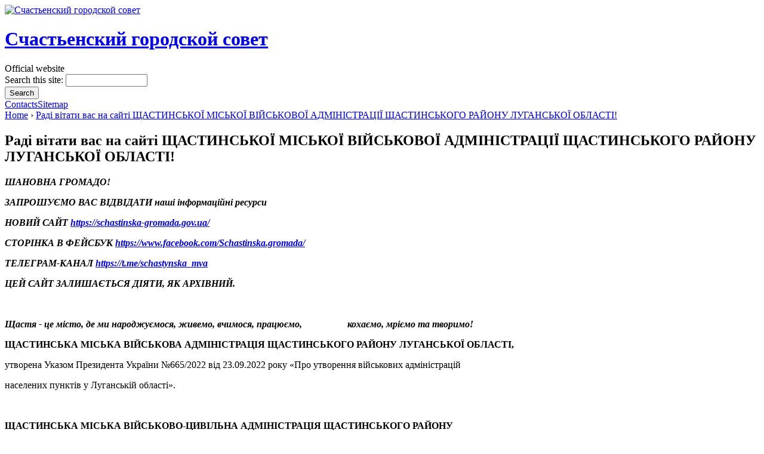

--- FILE ---
content_type: text/html; charset=utf-8
request_url: https://www.schastye-rada.gov.ua/rad-v-tati-vas-na-sait-shchastinsko-m-sko-radi?page=16
body_size: 10466
content:
<!DOCTYPE html PUBLIC "-//W3C//DTD XHTML 1.1//EN" 
  "http://www.w3.org/TR/xhtml11/DTD/xhtml11.dtd">
<html xmlns="http://www.w3.org/1999/xhtml" xml:lang="uk" >
  <head>
<meta http-equiv="Content-Type" content="text/html; charset=utf-8" />
    <title>Раді вітати вас на сайті ЩАСТИНСЬКОЇ МІСЬКОЇ ВІЙСЬКОВОЇ АДМІНІСТРАЦІЇ ЩАСТИНСЬКОГО РАЙОНУ ЛУГАНСЬКОЇ ОБЛАСТІ! | Счастьенский городской совет</title>
    <meta http-equiv="Content-Type" content="text/html; charset=utf-8" />
<link rel="shortcut icon" href="/sites/default/files/airyd_favicon.ico" type="image/x-icon" />
    <link type="text/css" rel="stylesheet" media="all" href="/modules/node/node.css?5" />
<link type="text/css" rel="stylesheet" media="all" href="/modules/poll/poll.css?5" />
<link type="text/css" rel="stylesheet" media="all" href="/modules/system/defaults.css?5" />
<link type="text/css" rel="stylesheet" media="all" href="/modules/system/system.css?5" />
<link type="text/css" rel="stylesheet" media="all" href="/modules/system/system-menus.css?5" />
<link type="text/css" rel="stylesheet" media="all" href="/modules/user/user.css?5" />
<link type="text/css" rel="stylesheet" media="all" href="/sites/all/modules/cck/theme/content-module.css?5" />
<link type="text/css" rel="stylesheet" media="all" href="/sites/all/modules/ckeditor/ckeditor.css?5" />
<link type="text/css" rel="stylesheet" media="all" href="/sites/all/modules/date/date.css?5" />
<link type="text/css" rel="stylesheet" media="all" href="/sites/all/modules/filefield/filefield.css?5" />
<link type="text/css" rel="stylesheet" media="all" href="/sites/all/modules/thickbox/thickbox.css?5" />
<link type="text/css" rel="stylesheet" media="all" href="/sites/all/modules/thickbox/thickbox_ie.css?5" />
<link type="text/css" rel="stylesheet" media="all" href="/modules/forum/forum.css?5" />
<link type="text/css" rel="stylesheet" media="all" href="/sites/all/modules/views/css/views.css?5" />
<link type="text/css" rel="stylesheet" media="all" href="/sites/all/modules/jcarousel/jcarousel/lib/jquery.jcarousel.css?5" />
<link type="text/css" rel="stylesheet" media="all" href="/sites/all/modules/jcarousel/jcarousel.css?5" />
<link type="text/css" rel="stylesheet" media="all" href="/sites/all/modules/jcarousel/jcarousel/skins/ie7/skin.css?5" />
<link type="text/css" rel="stylesheet" media="all" href="/sites/all/themes/airyd/style.css?5" />
    <script type="text/javascript" src="/misc/jquery.js?5"></script>
<script type="text/javascript" src="/misc/drupal.js?5"></script>
<script type="text/javascript" src="/sites/default/files/languages/uk_d3eda423c43ca75ceb8c74dc8d120f58.js?5"></script>
<script type="text/javascript" src="/sites/all/modules/thickbox/thickbox.js?5"></script>
<script type="text/javascript" src="/sites/all/modules/jcarousel/jcarousel/lib/jquery.jcarousel.js?5"></script>
<script type="text/javascript" src="/sites/all/modules/jcarousel/jcarousel.js?5"></script>
<script type="text/javascript" src="/sites/all/themes/airyd/airyd.js?5"></script>
<script type="text/javascript">
<!--//--><![CDATA[//><!--
jQuery.extend(Drupal.settings, { "basePath": "/", "thickbox": { "close": "Close", "next": "Next \x3e", "prev": "\x3c Prev", "esc_key": "or Esc Key", "next_close": "Next / Close on last", "image_count": "Image !current of !total" }, "jcarousel": { "#viewscarousel-gallery-block-2": { "animation": "fast", "skin": "ie7" } } });
//--><!]]>
</script>
    <!--[if lte IE 7]><link type="text/css" rel="stylesheet" media="all" href="/sites/all/themes/airyd/ie.css" /><![endif]--> <!--If Less Than or Equal (lte) to IE 7-->
	<script type="text/javascript">
    	//FIXME
    	$(function(){
	    	$('ul.menu li a').removeAttr('title');
    	});
	</script>
		
  </head>
<body class="sidebars page-node-52 page-node-type-page">
<div id="bg-container"></div>
    <!-- Layout -->
<div class="frontpage container  retable lang-uk">



    <div id="header">
        <div class="clearfix">
        <div id="bg-container-ii"></div>
                  <a href="/" title="Счастьенский городской совет">
            <img src="/sites/default/files/airyd_logo.png" alt="Счастьенский городской совет" id="logo" class="sloganlogo" />
          </a>
        
        <div id="sitename">
                    <h1><a href="/" title="Счастьенский городской совет">Счастьенский городской совет</a></h1>

            
                      <span id="siteslogan">Official website</span>
                  </div> <!-- /#sitename -->

        <div class="search_right">
                        <form action="/rad-v-tati-vas-na-sait-shchastinsko-m-sko-radi?page=16"  accept-charset="UTF-8" method="post" id="search-theme-form">
<div><div id="search" class="container-inline">
  <div class="form-item" id="edit-search-theme-form-1-wrapper">
 <label for="edit-search-theme-form-1">Search this site: </label>
 <input type="text" maxlength="128" name="search_theme_form" id="edit-search-theme-form-1" size="15" value="" title="Enter the terms you wish to search for." class="form-text" />
</div>
<input type="submit" name="op" id="edit-submit" value="Search"  class="form-submit" />
<input type="hidden" name="form_build_id" id="form-16aef2a710e61a28ffb585132553339a" value="form-16aef2a710e61a28ffb585132553339a"  />
<input type="hidden" name="form_id" id="edit-search-theme-form" value="search_theme_form"  />
</div>

</div></form>
            <div id="menu-contacts-link"><a href="/contact">Contacts</a><a href="/uk/sitemap" class="sitemap">Sitemap</a></div>
        </div>
      </div> 

      <div id="nav">
        
        <!--  -- if block in $nav, overrides default $primary and $secondary links --

                      <ul class="links primary-links"><li class="menu-176 active-trail first active"><a href="/" title="" class="active">Головна</a></li>
<li class="menu-997"><a href="/nachalnik-shchastinsko-m-sko-va" title="">Начальник Щастинської міської ВА</a></li>
<li class="menu-744"><a href="/mayor" title="">РОЗПОРЯДЖЕННЯ</a></li>
<li class="menu-746"><a href="/towncouncil" title="">ВЦА м.Щастя</a></li>
<li class="menu-747"><a href="/committee" title="">Організаційні питання</a></li>
<li class="menu-748"><a href="/gromadyanam" title="">Громадянам</a></li>
<li class="menu-919 last"><a href="/contact" title="">РІЗНЕ</a></li>
</ul>                                <div id="secondary-links"></div>
          
          -->
      </div> 
</div>

<div class="clear"></div>

<div id="content">
    <div id="outer1">
     <div id="outer2">
      <div id="outer3">
      <div id="main">
        <div class="breadcrumb"><a href="/" class="active">Home</a> › <a href="/rad-v-tati-vas-na-sait-shchastinsko-m-sko-radi" class="active">Раді вітати вас на сайті ЩАСТИНСЬКОЇ МІСЬКОЇ ВІЙСЬКОВОЇ АДМІНІСТРАЦІЇ ЩАСТИНСЬКОГО РАЙОНУ ЛУГАНСЬКОЇ ОБЛАСТІ!</a></div>        						<h2><span class="frontPageTitle">Раді вітати вас на сайті ЩАСТИНСЬКОЇ МІСЬКОЇ ВІЙСЬКОВОЇ АДМІНІСТРАЦІЇ ЩАСТИНСЬКОГО РАЙОНУ ЛУГАНСЬКОЇ ОБЛАСТІ!</span></h2>			                                	            <div id="node-52" class="node">

  
  
  
  <div class="content">
    <p class="rtecenter">
	<em><strong><span>ШАНОВНА ГРОМАДО! </span></strong></em></p>
<p class="rtecenter">
	<em><strong><span>ЗАПРОШУЄМО ВАС ВІДВІДАТИ наші інформаційні ресурси</span></strong></em></p>
<p class="rtecenter">
	<em><strong><span>НОВИЙ САЙТ&nbsp;<a href="https://schastinska-gromada.gov.ua/" rel="nofollow">https://schastinska-gromada.gov.ua/</a> </span></strong></em></p>
<p class="rtecenter">
	<em><strong><span>СТОРІНКА В ФЕЙСБУК&nbsp;<a href="https://www.facebook.com/Schastinska.gromada/" rel="nofollow">https://www.facebook.com/Schastinska.gromada/</a></span></strong></em></p>
<p class="rtecenter">
	<em><strong><span>ТЕЛЕГРАМ-КАНАЛ <a href="https://t.me/schastynska_mva" rel="nofollow">https://t.me/schastynska_mva</a></span></strong></em></p>
<p class="rtecenter">
	<em><strong><span>ЦЕЙ САЙТ ЗАЛИШАЄТЬСЯ ДІЯТИ, ЯК АРХІВНИЙ.</span></strong></em></p>
<p>
	&nbsp;</p>
<p class="rtecenter">
	<em><strong><span>Щастя - це місто, де ми народжуємося, живемо, вчимося, працюємо,&nbsp; &nbsp; &nbsp; &nbsp; &nbsp; &nbsp; &nbsp; &nbsp; &nbsp; &nbsp;кохаємо, мріємо та творимо!</span></strong></em></p>
<p>
	<strong>ЩАСТИНСЬКА МІСЬКА&nbsp;ВІЙСЬКОВА АДМІНІСТРАЦІЯ&nbsp;ЩАСТИНСЬКОГО РАЙОНУ ЛУГАНСЬКОЇ ОБЛАСТІ,&nbsp;</strong></p>
<p>
	утворена Указом Президента України&nbsp;№665/2022 від 23.09.2022 року &laquo;Про утворення військових адміністрацій</p>
<p>
	населених пунктів у Луганській області&raquo;.</p>
<p>
	&nbsp;</p>
<p>
	<strong>ЩАСТИНСЬКА МІСЬКА&nbsp;ВІЙСЬКОВО-ЦИВІЛЬНА АДМІНІСТРАЦІЯ&nbsp;ЩАСТИНСЬКОГО РАЙОНУ&nbsp;</strong></p>
<p>
	<strong>ЛУГАНСЬКОЇ ОБЛАСТІ була&nbsp;</strong>утворена Указом Президента України&nbsp;№62/2021від 19.02.2021 року&nbsp;</p>
<p>
	&laquo;Про утворення та реорганізацію військово-цивільних адміністрацій у Луганській області&raquo;.</p>
  </div>

  <div class="meta clearfix">

    
    
  </div>

</div>
<div id="block-views-gallery-block_2" class="block block-views">

      <h2>Фотогалерея</h2>
  
  <div class="content">
        <div class="view view-gallery view-id-gallery view-display-id-block_2 view-dom-id-d81f3d552bdd7da8ba794ab8271c9e9b">
    
  
  
      <div class="view-content">
      <ul id="viewscarousel-gallery-block-2" class="jcarousel-skin-ie7"><li>  
  <div class="views-field views-field-field-gallery-photo-fid-1">        <span class="field-content"><a href="/city/gallery/maslenitsa-2013" class="imagecache imagecache-gallery_carusel_image imagecache-linked imagecache-gallery_carusel_image_linked"><img src="https://www.schastye-rada.gov.ua/sites/default/files/imagecache/gallery_carusel_image/gallery/p3160018.jpg" alt="" title=""  class="imagecache imagecache-gallery_carusel_image" width="116" height="112" /></a></span>  </div></li><li>  
  <div class="views-field views-field-field-gallery-photo-fid-1">        <span class="field-content"><a href="/city/gallery/derzhavna-atestats-ya-komunalnogo-zakladu-luganska-serednya-zagalnoosv-tnya-shkola-stup" class="imagecache imagecache-gallery_carusel_image imagecache-linked imagecache-gallery_carusel_image_linked"><img src="https://www.schastye-rada.gov.ua/sites/default/files/imagecache/gallery_carusel_image/gallery/1.jpg" alt="" title=""  class="imagecache imagecache-gallery_carusel_image" width="116" height="112" /></a></span>  </div></li><li>  
  <div class="views-field views-field-field-gallery-photo-fid-1">        <span class="field-content"><a href="/city/gallery/derzhavna-atestats-ya-komunalnogo-zakladu-luganska-serednya-zagalnoosv-tnya-shkola-stup" class="imagecache imagecache-gallery_carusel_image imagecache-linked imagecache-gallery_carusel_image_linked"><img src="https://www.schastye-rada.gov.ua/sites/default/files/imagecache/gallery_carusel_image/gallery/2.jpg" alt="" title=""  class="imagecache imagecache-gallery_carusel_image" width="116" height="112" /></a></span>  </div></li><li>  
  <div class="views-field views-field-field-gallery-photo-fid-1">        <span class="field-content"><a href="/city/gallery/derzhavna-atestats-ya-komunalnogo-zakladu-luganska-serednya-zagalnoosv-tnya-shkola-stup" class="imagecache imagecache-gallery_carusel_image imagecache-linked imagecache-gallery_carusel_image_linked"><img src="https://www.schastye-rada.gov.ua/sites/default/files/imagecache/gallery_carusel_image/gallery/3.jpg" alt="" title=""  class="imagecache imagecache-gallery_carusel_image" width="116" height="112" /></a></span>  </div></li><li>  
  <div class="views-field views-field-field-gallery-photo-fid-1">        <span class="field-content"><a href="/city/gallery/derzhavna-atestats-ya-komunalnogo-zakladu-luganska-serednya-zagalnoosv-tnya-shkola-stup" class="imagecache imagecache-gallery_carusel_image imagecache-linked imagecache-gallery_carusel_image_linked"><img src="https://www.schastye-rada.gov.ua/sites/default/files/imagecache/gallery_carusel_image/gallery/4.jpg" alt="" title=""  class="imagecache imagecache-gallery_carusel_image" width="116" height="112" /></a></span>  </div></li><li>  
  <div class="views-field views-field-field-gallery-photo-fid-1">        <span class="field-content"><a href="/city/gallery/derzhavna-atestats-ya-komunalnogo-zakladu-luganska-serednya-zagalnoosv-tnya-shkola-stup" class="imagecache imagecache-gallery_carusel_image imagecache-linked imagecache-gallery_carusel_image_linked"><img src="https://www.schastye-rada.gov.ua/sites/default/files/imagecache/gallery_carusel_image/gallery/5.jpg" alt="" title=""  class="imagecache imagecache-gallery_carusel_image" width="116" height="112" /></a></span>  </div></li><li>  
  <div class="views-field views-field-field-gallery-photo-fid-1">        <span class="field-content"><a href="/city/gallery/derzhavna-atestats-ya-komunalnogo-zakladu-luganska-serednya-zagalnoosv-tnya-shkola-stup" class="imagecache imagecache-gallery_carusel_image imagecache-linked imagecache-gallery_carusel_image_linked"><img src="https://www.schastye-rada.gov.ua/sites/default/files/imagecache/gallery_carusel_image/gallery/6.jpg" alt="" title=""  class="imagecache imagecache-gallery_carusel_image" width="116" height="112" /></a></span>  </div></li><li>  
  <div class="views-field views-field-field-gallery-photo-fid-1">        <span class="field-content"><a href="/city/gallery/derzhavna-atestats-ya-komunalnogo-zakladu-luganska-serednya-zagalnoosv-tnya-shkola-stup" class="imagecache imagecache-gallery_carusel_image imagecache-linked imagecache-gallery_carusel_image_linked"><img src="https://www.schastye-rada.gov.ua/sites/default/files/imagecache/gallery_carusel_image/gallery/7.jpg" alt="" title=""  class="imagecache imagecache-gallery_carusel_image" width="116" height="112" /></a></span>  </div></li><li>  
  <div class="views-field views-field-field-gallery-photo-fid-1">        <span class="field-content"><a href="/city/gallery/derzhavna-atestats-ya-komunalnogo-zakladu-luganska-serednya-zagalnoosv-tnya-shkola-stup" class="imagecache imagecache-gallery_carusel_image imagecache-linked imagecache-gallery_carusel_image_linked"><img src="https://www.schastye-rada.gov.ua/sites/default/files/imagecache/gallery_carusel_image/gallery/8.jpg" alt="" title=""  class="imagecache imagecache-gallery_carusel_image" width="116" height="112" /></a></span>  </div></li><li>  
  <div class="views-field views-field-field-gallery-photo-fid-1">        <span class="field-content"><a href="/city/gallery/derzhavna-atestats-ya-komunalnogo-zakladu-luganska-serednya-zagalnoosv-tnya-shkola-stup" class="imagecache imagecache-gallery_carusel_image imagecache-linked imagecache-gallery_carusel_image_linked"><img src="https://www.schastye-rada.gov.ua/sites/default/files/imagecache/gallery_carusel_image/gallery/9.jpg" alt="" title=""  class="imagecache imagecache-gallery_carusel_image" width="116" height="112" /></a></span>  </div></li><li>  
  <div class="views-field views-field-field-gallery-photo-fid-1">        <span class="field-content"><a href="/city/gallery/derzhavna-atestats-ya-komunalnogo-zakladu-luganska-serednya-zagalnoosv-tnya-shkola-stup" class="imagecache imagecache-gallery_carusel_image imagecache-linked imagecache-gallery_carusel_image_linked"><img src="https://www.schastye-rada.gov.ua/sites/default/files/imagecache/gallery_carusel_image/gallery/10.jpg" alt="" title=""  class="imagecache imagecache-gallery_carusel_image" width="116" height="112" /></a></span>  </div></li><li>  
  <div class="views-field views-field-field-gallery-photo-fid-1">        <span class="field-content"><a href="/city/gallery/derzhavna-atestats-ya-komunalnogo-zakladu-luganska-serednya-zagalnoosv-tnya-shkola-stup" class="imagecache imagecache-gallery_carusel_image imagecache-linked imagecache-gallery_carusel_image_linked"><img src="https://www.schastye-rada.gov.ua/sites/default/files/imagecache/gallery_carusel_image/gallery/11.jpg" alt="" title=""  class="imagecache imagecache-gallery_carusel_image" width="116" height="112" /></a></span>  </div></li><li>  
  <div class="views-field views-field-field-gallery-photo-fid-1">        <span class="field-content"><a href="/city/gallery/24-ya-godovshchina-vyvoda-voisk-iz-afganistana" class="imagecache imagecache-gallery_carusel_image imagecache-linked imagecache-gallery_carusel_image_linked"><img src="https://www.schastye-rada.gov.ua/sites/default/files/imagecache/gallery_carusel_image/gallery/dsc_0153.jpg" alt="" title=""  class="imagecache imagecache-gallery_carusel_image" width="116" height="112" /></a></span>  </div></li><li>  
  <div class="views-field views-field-field-gallery-photo-fid-1">        <span class="field-content"><a href="/city/gallery/24-ya-godovshchina-vyvoda-voisk-iz-afganistana" class="imagecache imagecache-gallery_carusel_image imagecache-linked imagecache-gallery_carusel_image_linked"><img src="https://www.schastye-rada.gov.ua/sites/default/files/imagecache/gallery_carusel_image/gallery/dsc_0203.jpg" alt="" title=""  class="imagecache imagecache-gallery_carusel_image" width="116" height="112" /></a></span>  </div></li><li>  
  <div class="views-field views-field-field-gallery-photo-fid-1">        <span class="field-content"><a href="/city/gallery/24-ya-godovshchina-vyvoda-voisk-iz-afganistana" class="imagecache imagecache-gallery_carusel_image imagecache-linked imagecache-gallery_carusel_image_linked"><img src="https://www.schastye-rada.gov.ua/sites/default/files/imagecache/gallery_carusel_image/gallery/img_0458.jpg" alt="" title=""  class="imagecache imagecache-gallery_carusel_image" width="116" height="112" /></a></span>  </div></li></ul>    </div>
  
      <div class="item-list"><ul class="pager"><li class="pager-first first"><a href="/rad-v-tati-vas-na-sait-shchastinsko-m-sko-radi" title="Go to first page" class="active">« first</a></li>
<li class="pager-previous"><a href="/rad-v-tati-vas-na-sait-shchastinsko-m-sko-radi?page=15" title="Go to previous page" class="active">‹ previous</a></li>
<li class="pager-ellipsis">…</li>
<li class="pager-item"><a href="/rad-v-tati-vas-na-sait-shchastinsko-m-sko-radi?page=11" title="Go to page 12" class="active">12</a></li>
<li class="pager-item"><a href="/rad-v-tati-vas-na-sait-shchastinsko-m-sko-radi?page=12" title="Go to page 13" class="active">13</a></li>
<li class="pager-item"><a href="/rad-v-tati-vas-na-sait-shchastinsko-m-sko-radi?page=13" title="Go to page 14" class="active">14</a></li>
<li class="pager-item"><a href="/rad-v-tati-vas-na-sait-shchastinsko-m-sko-radi?page=14" title="Go to page 15" class="active">15</a></li>
<li class="pager-item"><a href="/rad-v-tati-vas-na-sait-shchastinsko-m-sko-radi?page=15" title="Go to page 16" class="active">16</a></li>
<li class="pager-current">17</li>
<li class="pager-item"><a href="/rad-v-tati-vas-na-sait-shchastinsko-m-sko-radi?page=17" title="Go to page 18" class="active">18</a></li>
<li class="pager-item"><a href="/rad-v-tati-vas-na-sait-shchastinsko-m-sko-radi?page=18" title="Go to page 19" class="active">19</a></li>
<li class="pager-item"><a href="/rad-v-tati-vas-na-sait-shchastinsko-m-sko-radi?page=19" title="Go to page 20" class="active">20</a></li>
<li class="pager-next"><a href="/rad-v-tati-vas-na-sait-shchastinsko-m-sko-radi?page=17" title="Go to next page" class="active">next ›</a></li>
<li class="pager-last last"><a href="/rad-v-tati-vas-na-sait-shchastinsko-m-sko-radi?page=19" title="Go to last page" class="active">last »</a></li>
</ul></div>  
  
      
<div class="more-link">
  <a href="/city/gallery">
    Все галереи &gt;  </a>
</div>
  
  
  
</div>  </div>

</div>
<div id="block-views-news-block_1" class="block block-views">

      <h2>Новини</h2>
  
  <div class="content">
        <div class="view view-news view-id-news view-display-id-block_1 view-dom-id-8721cccdaca17c7cc9c7dd5df11d31fa">
    
  
  
      <div class="view-content">
        <div class="views-row views-row-1 views-row-odd views-row-first">
      
  <div class="views-field views-field-field-news-image-fid">        <span class="field-content"><img src="https://www.schastye-rada.gov.ua/sites/default/files/imagecache/news_image_84x84/news_images/264462779_3016386591910510_6778855280689730232_n.jpg" alt="" title=""  class="imagecache imagecache-news_image_84x84 imagecache-default imagecache-news_image_84x84_default" width="84" height="84" /></span>  </div>  
  <div class="views-field views-field-field-news-date-value">        <span class="field-content"><span class="date-display-single">07 Dec</span></span>  </div>  
  <div class="views-field views-field-field-news-date-value-1">        <span class="field-content"><span class="date-display-single">2021</span></span>  </div>  
  <div class="views-field views-field-title">        <span class="field-content"><a href="/city/news/priv-tannya-z-dnem-m-stsevogo-samovryaduvannya">Привітання з Днем місцевого самоврядування</a></span>  </div>  
  <div class="views-field views-field-teaser">        <span class="field-content">
	Шановні працівники органів місцевого самоврядування!

	Прийміть найщиріші вітання з нагоди професійного свята - Дня місцевого самоврядування!

	Незалежна держава успішно продовжує впроваджувати наймасштабніші реформи місцевого самоврядування. Разом з поглибленням процесів децентралізації, новими...</span>  </div>  
  <div class="views-field views-field-view-node">        <span class="field-content"><a href="/city/news/priv-tannya-z-dnem-m-stsevogo-samovryaduvannya">Докладніше ›</a></span>  </div>  
  <div class="views-field views-field-edit-node">        <span class="field-content"></span>  </div>  </div>
  <div class="views-row views-row-2 views-row-even">
      
  <div class="views-field views-field-field-news-image-fid">        <span class="field-content"><img src="https://www.schastye-rada.gov.ua/sites/default/files/imagecache/news_image_84x84/news_images/kovid_32.jpg" alt="" title=""  class="imagecache imagecache-news_image_84x84 imagecache-default imagecache-news_image_84x84_default" width="84" height="84" /></span>  </div>  
  <div class="views-field views-field-field-news-date-value">        <span class="field-content"><span class="date-display-single">06 Dec</span></span>  </div>  
  <div class="views-field views-field-field-news-date-value-1">        <span class="field-content"><span class="date-display-single">2021</span></span>  </div>  
  <div class="views-field views-field-title">        <span class="field-content"><a href="/city/news/v-shchastinsk-i-m-sk-i-teritor-aln-i-gromad-laboratorno-p-dtverdzheno-4-novikh-vipadk-v--0">В Щастинській міській територіальній громаді лабораторно підтверджено 4 нових випадків COVID-19. </a></span>  </div>  
  <div class="views-field views-field-teaser">        <span class="field-content">

		Станом на 06.12.2021 в Щастинській міській територіальній громаді лабораторно підтверджено 4 нових випадків COVID-19.



		За весь час досліджень в області діагноз COVID-19 лабораторно підтверджений у 57 844 випадках.

		За весь час пандемії на Луганщині було зафіксовано 2040 летальних випадків...</span>  </div>  
  <div class="views-field views-field-view-node">        <span class="field-content"><a href="/city/news/v-shchastinsk-i-m-sk-i-teritor-aln-i-gromad-laboratorno-p-dtverdzheno-4-novikh-vipadk-v--0">Докладніше ›</a></span>  </div>  
  <div class="views-field views-field-edit-node">        <span class="field-content"></span>  </div>  </div>
  <div class="views-row views-row-3 views-row-odd">
      
  <div class="views-field views-field-field-news-image-fid">        <span class="field-content"><img src="https://www.schastye-rada.gov.ua/sites/default/files/imagecache/news_image_84x84/news_images/263422577_4461844160601515_2336877970921744534_n.jpg" alt="" title=""  class="imagecache imagecache-news_image_84x84 imagecache-default imagecache-news_image_84x84_default" width="84" height="84" /></span>  </div>  
  <div class="views-field views-field-field-news-date-value">        <span class="field-content"><span class="date-display-single">06 Dec</span></span>  </div>  
  <div class="views-field views-field-field-news-date-value-1">        <span class="field-content"><span class="date-display-single">2021</span></span>  </div>  
  <div class="views-field views-field-title">        <span class="field-content"><a href="/city/news/priv-tannya-ker-vnika-shchastinsko-m-sko-v-iskovo-tsiv-lno-adm-n-strats-z-30-yu-r-chnitsey">Привітання керівника Щастинської міської військово-цивільної адміністрації з 30-ю річницею  Збройних Сил України!</a></span>  </div>  
  <div class="views-field views-field-teaser">        <span class="field-content">
	
</span>  </div>  
  <div class="views-field views-field-view-node">        <span class="field-content"><a href="/city/news/priv-tannya-ker-vnika-shchastinsko-m-sko-v-iskovo-tsiv-lno-adm-n-strats-z-30-yu-r-chnitsey">Докладніше ›</a></span>  </div>  
  <div class="views-field views-field-edit-node">        <span class="field-content"></span>  </div>  </div>
  <div class="views-row views-row-4 views-row-even">
      
  <div class="views-field views-field-field-news-image-fid">        <span class="field-content"><img src="https://www.schastye-rada.gov.ua/sites/default/files/imagecache/news_image_84x84/news_images/kovid_31.jpg" alt="" title=""  class="imagecache imagecache-news_image_84x84 imagecache-default imagecache-news_image_84x84_default" width="84" height="84" /></span>  </div>  
  <div class="views-field views-field-field-news-date-value">        <span class="field-content"><span class="date-display-single">03 Dec</span></span>  </div>  
  <div class="views-field views-field-field-news-date-value-1">        <span class="field-content"><span class="date-display-single">2021</span></span>  </div>  
  <div class="views-field views-field-title">        <span class="field-content"><a href="/city/news/v-shchastinsk-i-m-sk-i-teritor-aln-i-gromad-laboratorno-p-dtverdzheno-6-novikh-vipadk-v--1">В Щастинській міській територіальній громаді лабораторно підтверджено    6 нових випадків COVID-19.  </a></span>  </div>  
  <div class="views-field views-field-teaser">        <span class="field-content">

		Станом на 03.12.2021 в Щастинській міській територіальній громаді лабораторно підтверджено 6 нових випадків COVID-19.



		За весь час досліджень в області діагноз COVID-19 лабораторно підтверджений у 57 624 випадках.

		За весь час пандемії на Луганщині було зафіксовано 2019 летальних випадків...</span>  </div>  
  <div class="views-field views-field-view-node">        <span class="field-content"><a href="/city/news/v-shchastinsk-i-m-sk-i-teritor-aln-i-gromad-laboratorno-p-dtverdzheno-6-novikh-vipadk-v--1">Докладніше ›</a></span>  </div>  
  <div class="views-field views-field-edit-node">        <span class="field-content"></span>  </div>  </div>
  <div class="views-row views-row-5 views-row-odd">
      
  <div class="views-field views-field-field-news-image-fid">        <span class="field-content"><img src="https://www.schastye-rada.gov.ua/sites/default/files/imagecache/news_image_84x84/news_images/20191203111017.jpg" alt="" title=""  class="imagecache imagecache-news_image_84x84 imagecache-default imagecache-news_image_84x84_default" width="84" height="84" /></span>  </div>  
  <div class="views-field views-field-field-news-date-value">        <span class="field-content"><span class="date-display-single">03 Dec</span></span>  </div>  
  <div class="views-field views-field-field-news-date-value-1">        <span class="field-content"><span class="date-display-single">2021</span></span>  </div>  
  <div class="views-field views-field-title">        <span class="field-content"><a href="/city/news/3-grudnya-v-ukra-n-v-dznachayut-m-zhnarodnii-den-lyudei-z-nval-dn-styu">3 грудня в Україні відзначають Міжнародний день людей з інвалідністю</a></span>  </div>  
  <div class="views-field views-field-teaser">        <span class="field-content">

		Указом Президента України від 3 грудня 2015 року № 678/2015 &bdquo;Про активізацію роботи щодо забезпечення прав людей з інвалідністю&rdquo; установлено, що Міжнародний день людей з інвалідністю відзначається в Україні що року 3 грудня.



		Звичайно, цей день не можна називати святковим, проте...</span>  </div>  
  <div class="views-field views-field-view-node">        <span class="field-content"><a href="/city/news/3-grudnya-v-ukra-n-v-dznachayut-m-zhnarodnii-den-lyudei-z-nval-dn-styu">Докладніше ›</a></span>  </div>  
  <div class="views-field views-field-edit-node">        <span class="field-content"></span>  </div>  </div>
  <div class="views-row views-row-6 views-row-even">
      
  <div class="views-field views-field-field-news-image-fid">        <span class="field-content"><img src="https://www.schastye-rada.gov.ua/sites/default/files/imagecache/news_image_84x84/news_images/1-1.jpg" alt="" title=""  class="imagecache imagecache-news_image_84x84 imagecache-default imagecache-news_image_84x84_default" width="84" height="84" /></span>  </div>  
  <div class="views-field views-field-field-news-date-value">        <span class="field-content"><span class="date-display-single">03 Dec</span></span>  </div>  
  <div class="views-field views-field-field-news-date-value-1">        <span class="field-content"><span class="date-display-single">2021</span></span>  </div>  
  <div class="views-field views-field-title">        <span class="field-content"><a href="/city/news/vseukra-nska-akts-ya-16-dn-v-proti-nasilstva">Всеукраїнська акція “16 днів проти насильства”</a></span>  </div>  
  <div class="views-field views-field-teaser">        <span class="field-content">

		Всеукраїнська акція &ldquo;16 днів проти насильства&rdquo;





				Щорічно в Україні з 25 листопада до 10 грудня включно проводиться Всеукраїнська акція &laquo;16 днів проти насильства&raquo;. Мета акції &ndash; привернення уваги суспільства до проблем подолання насильства у сім&rsquo;ї,...</span>  </div>  
  <div class="views-field views-field-view-node">        <span class="field-content"><a href="/city/news/vseukra-nska-akts-ya-16-dn-v-proti-nasilstva">Докладніше ›</a></span>  </div>  
  <div class="views-field views-field-edit-node">        <span class="field-content"></span>  </div>  </div>
  <div class="views-row views-row-7 views-row-odd">
      
  <div class="views-field views-field-field-news-image-fid">        <span class="field-content"><img src="https://www.schastye-rada.gov.ua/sites/default/files/imagecache/news_image_84x84/news_images/263434092_206495278336118_5018503396761926533_n.jpg" alt="" title=""  class="imagecache imagecache-news_image_84x84 imagecache-default imagecache-news_image_84x84_default" width="84" height="84" /></span>  </div>  
  <div class="views-field views-field-field-news-date-value">        <span class="field-content"><span class="date-display-single">03 Dec</span></span>  </div>  
  <div class="views-field views-field-field-news-date-value-1">        <span class="field-content"><span class="date-display-single">2021</span></span>  </div>  
  <div class="views-field views-field-title">        <span class="field-content"><a href="/city/news/v-dznacha-mo-pershu-r-chnitsyu-stvorennya-shchastinskogo-raionu">Відзначаємо першу річницю створення Щастинського району</a></span>  </div>  
  <div class="views-field views-field-teaser">        <span class="field-content">

		Сьогодні, ми відзначаємо першу річницю створення Щастинського району



		В процесі реформи місцевого самоврядування, децентралізації та внаслідок злиття двох - Новоайдарського та Станично-Луганського районів, в липні 2020 року Постановою Верховної Ради України &laquo;Про утворення та...</span>  </div>  
  <div class="views-field views-field-view-node">        <span class="field-content"><a href="/city/news/v-dznacha-mo-pershu-r-chnitsyu-stvorennya-shchastinskogo-raionu">Докладніше ›</a></span>  </div>  
  <div class="views-field views-field-edit-node">        <span class="field-content"></span>  </div>  </div>
  <div class="views-row views-row-8 views-row-even">
      
  <div class="views-field views-field-field-news-image-fid">        <span class="field-content"><img src="https://www.schastye-rada.gov.ua/sites/default/files/imagecache/news_image_84x84/news_images/kovid_30.jpg" alt="" title=""  class="imagecache imagecache-news_image_84x84 imagecache-default imagecache-news_image_84x84_default" width="84" height="84" /></span>  </div>  
  <div class="views-field views-field-field-news-date-value">        <span class="field-content"><span class="date-display-single">02 Dec</span></span>  </div>  
  <div class="views-field views-field-field-news-date-value-1">        <span class="field-content"><span class="date-display-single">2021</span></span>  </div>  
  <div class="views-field views-field-title">        <span class="field-content"><a href="/city/news/v-shchastinsk-i-m-sk-i-teritor-aln-i-gromad-laboratorno-p-dtverdzheno-14-novikh-vipadk-v-4">В Щастинській міській територіальній громаді лабораторно підтверджено 14 нових випадків COVID-19.</a></span>  </div>  
  <div class="views-field views-field-teaser">        <span class="field-content">
	Станом на 02.12.2021&nbsp; в Щастинській міській територіальній громаді лабораторно підтверджено&nbsp; &nbsp; 14 нових випадків COVID-19.

	За весь час досліджень в області діагноз COVID-19 лабораторно підтверджений у 57 470 випадках.

	За весь час пандемії на Луганщині було зафіксовано 2009...</span>  </div>  
  <div class="views-field views-field-view-node">        <span class="field-content"><a href="/city/news/v-shchastinsk-i-m-sk-i-teritor-aln-i-gromad-laboratorno-p-dtverdzheno-14-novikh-vipadk-v-4">Докладніше ›</a></span>  </div>  
  <div class="views-field views-field-edit-node">        <span class="field-content"></span>  </div>  </div>
  <div class="views-row views-row-9 views-row-odd">
      
  <div class="views-field views-field-field-news-image-fid">        <span class="field-content"><img src="https://www.schastye-rada.gov.ua/sites/default/files/imagecache/news_image_84x84/news_images/photo_2021-12-02_15-06-23.jpg" alt="" title=""  class="imagecache imagecache-news_image_84x84 imagecache-default imagecache-news_image_84x84_default" width="84" height="84" /></span>  </div>  
  <div class="views-field views-field-field-news-date-value">        <span class="field-content"><span class="date-display-single">02 Dec</span></span>  </div>  
  <div class="views-field views-field-field-news-date-value-1">        <span class="field-content"><span class="date-display-single">2021</span></span>  </div>  
  <div class="views-field views-field-title">        <span class="field-content"><a href="/city/news/v-shchastinsk-i-m-sk-i-dityach-i-b-bl-otets-oblashtuvali-smart-prost-r">В Щастинській міській дитячій бібліотеці облаштували «Smart»-простір.</a></span>  </div>  
  <div class="views-field views-field-teaser">        <span class="field-content">

		Простір облаштований за усіма сучасними вимогами щодо функціональності &ndash; є зони для читання, для ігор та відпочинку.



		&laquo;Тепер бібліотека технічно обладнана для проведення смарт-навчання та має усі можливості для креативного проведення часу молоді та організації дитячого дозвілля...</span>  </div>  
  <div class="views-field views-field-view-node">        <span class="field-content"><a href="/city/news/v-shchastinsk-i-m-sk-i-dityach-i-b-bl-otets-oblashtuvali-smart-prost-r">Докладніше ›</a></span>  </div>  
  <div class="views-field views-field-edit-node">        <span class="field-content"></span>  </div>  </div>
  <div class="views-row views-row-10 views-row-even">
      
  <div class="views-field views-field-field-news-image-fid">        <span class="field-content"><img src="https://www.schastye-rada.gov.ua/sites/default/files/imagecache/news_image_84x84/news_images/263246275_2821998748104383_5403295970349115518_n.jpg" alt="" title=""  class="imagecache imagecache-news_image_84x84 imagecache-default imagecache-news_image_84x84_default" width="84" height="84" /></span>  </div>  
  <div class="views-field views-field-field-news-date-value">        <span class="field-content"><span class="date-display-single">02 Dec</span></span>  </div>  
  <div class="views-field views-field-field-news-date-value-1">        <span class="field-content"><span class="date-display-single">2021</span></span>  </div>  
  <div class="views-field views-field-title">        <span class="field-content"><a href="/city/news/3-grudnya-v-dbudetsya-vseukra-nskii-onlain-marafon-komun-kats-ya-partnerstvo-v-dkrit-st">3 грудня відбудеться Всеукраїнський онлайн-марафон «Комунікація – Партнерство – Відкритість»</a></span>  </div>  
  <div class="views-field views-field-teaser">        <span class="field-content">
	У Міжнародний день людей з інвалідністю з 10:00 до 18:00 Урядовий уповноважений з прав осіб з інвалідністю організовує проведення Всеукраїнського онлайн-марафону &laquo;Комунікація &ndash; Партнерство &ndash; Відкритість&raquo;

	Участь у заході візьмуть керівники центральних органів виконавчої...</span>  </div>  
  <div class="views-field views-field-view-node">        <span class="field-content"><a href="/city/news/3-grudnya-v-dbudetsya-vseukra-nskii-onlain-marafon-komun-kats-ya-partnerstvo-v-dkrit-st">Докладніше ›</a></span>  </div>  
  <div class="views-field views-field-edit-node">        <span class="field-content"></span>  </div>  </div>
  <div class="views-row views-row-11 views-row-odd">
      
  <div class="views-field views-field-field-news-image-fid">        <span class="field-content"><img src="https://www.schastye-rada.gov.ua/sites/default/files/imagecache/news_image_84x84/news_images/263303329_1969585206557103_4663681368587232701_n.jpg" alt="" title=""  class="imagecache imagecache-news_image_84x84 imagecache-default imagecache-news_image_84x84_default" width="84" height="84" /></span>  </div>  
  <div class="views-field views-field-field-news-date-value">        <span class="field-content"><span class="date-display-single">02 Dec</span></span>  </div>  
  <div class="views-field views-field-field-news-date-value-1">        <span class="field-content"><span class="date-display-single">2021</span></span>  </div>  
  <div class="views-field views-field-title">        <span class="field-content"><a href="/city/news/z-1-grudnya-pobutov-spozhivach-pon-mozhut-stati-kl-ntami-gk-naftogaz-ukra-ni-avtomatichno">З 1 грудня побутові споживачі ПОН можуть стати клієнтами ГК «Нафтогаз України» автоматично</a></span>  </div>  
  <div class="views-field views-field-teaser">        <span class="field-content">

		Таке рішення для побутових клієнтів, які не обрали ринкового постачальника й отримують газ від постачальника &laquo;останньої надії&raquo;, стало можливим завдяки ухваленню та підписанню Закону України № 2553.



		Нагадаємо, 29 листопада 2021 року Президент України підписав Закон України...</span>  </div>  
  <div class="views-field views-field-view-node">        <span class="field-content"><a href="/city/news/z-1-grudnya-pobutov-spozhivach-pon-mozhut-stati-kl-ntami-gk-naftogaz-ukra-ni-avtomatichno">Докладніше ›</a></span>  </div>  
  <div class="views-field views-field-edit-node">        <span class="field-content"></span>  </div>  </div>
  <div class="views-row views-row-12 views-row-even">
      
  <div class="views-field views-field-field-news-image-fid">        <span class="field-content"><img src="https://www.schastye-rada.gov.ua/sites/default/files/imagecache/news_image_84x84/news_images/kovid_29.jpg" alt="" title=""  class="imagecache imagecache-news_image_84x84 imagecache-default imagecache-news_image_84x84_default" width="84" height="84" /></span>  </div>  
  <div class="views-field views-field-field-news-date-value">        <span class="field-content"><span class="date-display-single">01 Dec</span></span>  </div>  
  <div class="views-field views-field-field-news-date-value-1">        <span class="field-content"><span class="date-display-single">2021</span></span>  </div>  
  <div class="views-field views-field-title">        <span class="field-content"><a href="/city/news/v-shchastinsk-i-m-sk-i-teritor-aln-i-gromad-laboratorno-p-dtverdzheno-16-novikh-vipadk-v-2">В Щастинській міській територіальній громаді лабораторно підтверджено    16 нових випадків COVID-19.</a></span>  </div>  
  <div class="views-field views-field-teaser">        <span class="field-content">
	Станом на 01.12.2021&nbsp; в Щастинській міській територіальній громаді лабораторно підтверджено&nbsp; &nbsp; 16 нових випадків COVID-19.&nbsp;

	За весь час досліджень в області діагноз COVID-19 лабораторно підтверджений у&nbsp; 57 301 випадках.

	За весь час пандемії на Луганщині було...</span>  </div>  
  <div class="views-field views-field-view-node">        <span class="field-content"><a href="/city/news/v-shchastinsk-i-m-sk-i-teritor-aln-i-gromad-laboratorno-p-dtverdzheno-16-novikh-vipadk-v-2">Докладніше ›</a></span>  </div>  
  <div class="views-field views-field-edit-node">        <span class="field-content"></span>  </div>  </div>
  <div class="views-row views-row-13 views-row-odd">
      
  <div class="views-field views-field-field-news-image-fid">        <span class="field-content"><img src="https://www.schastye-rada.gov.ua/sites/default/files/imagecache/news_image_84x84/news_images/photo_2021-12-01_16-40-03.jpg" alt="" title=""  class="imagecache imagecache-news_image_84x84 imagecache-default imagecache-news_image_84x84_default" width="84" height="84" /></span>  </div>  
  <div class="views-field views-field-field-news-date-value">        <span class="field-content"><span class="date-display-single">01 Dec</span></span>  </div>  
  <div class="views-field views-field-field-news-date-value-1">        <span class="field-content"><span class="date-display-single">2021</span></span>  </div>  
  <div class="views-field views-field-title">        <span class="field-content"><a href="/city/news/v-ramkakh-obm-nnogo-v-zitu-oglyad-krashchikh-praktik-sp-vprats-vladi-gromadskost-ta-b-znes">В рамках обмінного візиту «Огляд кращих практик співпраці влади, громадськості та бізнесу на Сході України» журналісти з різних регіонів відвідали Щастинську громаду</a></span>  </div>  
  <div class="views-field views-field-teaser">        <span class="field-content">
	Сьогодні, 1 грудня, в ході знайомства із Щастинською громадою журналісти відвідали&nbsp; ЦНАП та міську публічну бібліотеку. Крім того, гостям презентували проєкти, реалізовані місцевими громадськими організаціями.

	

	&nbsp;

	Супроводжуючи представників медіа, керівник Щастинської міської...</span>  </div>  
  <div class="views-field views-field-view-node">        <span class="field-content"><a href="/city/news/v-ramkakh-obm-nnogo-v-zitu-oglyad-krashchikh-praktik-sp-vprats-vladi-gromadskost-ta-b-znes">Докладніше ›</a></span>  </div>  
  <div class="views-field views-field-edit-node">        <span class="field-content"></span>  </div>  </div>
  <div class="views-row views-row-14 views-row-even">
      
  <div class="views-field views-field-field-news-image-fid">        <span class="field-content"><img src="https://www.schastye-rada.gov.ua/sites/default/files/imagecache/news_image_84x84/news_images/thumb-article-410x266-349b.jpg" alt="" title=""  class="imagecache imagecache-news_image_84x84 imagecache-default imagecache-news_image_84x84_default" width="84" height="84" /></span>  </div>  
  <div class="views-field views-field-field-news-date-value">        <span class="field-content"><span class="date-display-single">01 Dec</span></span>  </div>  
  <div class="views-field views-field-field-news-date-value-1">        <span class="field-content"><span class="date-display-single">2021</span></span>  </div>  
  <div class="views-field views-field-title">        <span class="field-content"><a href="/city/news/priv-tannya-z-dnem-prats-vnik-v-prokuraturi">Привітання з Днем працівників прокуратури!</a></span>  </div>  
  <div class="views-field views-field-teaser">        <span class="field-content">
	Шановні працівники прокуратури!

	Щиро вітаю&nbsp;вас із професійним святом!

	&nbsp;Бажаю&nbsp;вам гідно виконувати покладені на вас завдання &ndash; захищати конституційні права та свободи нашого народу, зміцнювати законність та правопорядок. Українське суспільство вірить, що корупції та...</span>  </div>  
  <div class="views-field views-field-view-node">        <span class="field-content"><a href="/city/news/priv-tannya-z-dnem-prats-vnik-v-prokuraturi">Докладніше ›</a></span>  </div>  
  <div class="views-field views-field-edit-node">        <span class="field-content"></span>  </div>  </div>
  <div class="views-row views-row-15 views-row-odd views-row-last">
      
  <div class="views-field views-field-field-news-image-fid">        <span class="field-content"><img src="https://www.schastye-rada.gov.ua/sites/default/files/imagecache/news_image_84x84/news_images/263283439_4896255500398752_1144221198194806071_n.jpg" alt="" title=""  class="imagecache imagecache-news_image_84x84 imagecache-default imagecache-news_image_84x84_default" width="84" height="84" /></span>  </div>  
  <div class="views-field views-field-field-news-date-value">        <span class="field-content"><span class="date-display-single">01 Dec</span></span>  </div>  
  <div class="views-field views-field-field-news-date-value-1">        <span class="field-content"><span class="date-display-single">2021</span></span>  </div>  
  <div class="views-field views-field-title">        <span class="field-content"><a href="/city/news/yak-reaguvati-yakshcho-d-ya-ne-generu-covid-sertif-kat">Як реагувати, якщо Дія не генерує Covid-сертифікат?</a></span>  </div>  
  <div class="views-field views-field-teaser">        <span class="field-content">

		Алгоритм дій, який допоможе усунути проблеми з генерацією COVID-сертифіката



		Ви отримали статус &laquo;Немає даних про вас&raquo; після запиту на створення документа



		Якщо ви робили запит через мобільний застосунок &ldquo;Дія&rdquo;, спробуйте повторити його через портал &ldquo;Дія...</span>  </div>  
  <div class="views-field views-field-view-node">        <span class="field-content"><a href="/city/news/yak-reaguvati-yakshcho-d-ya-ne-generu-covid-sertif-kat">Докладніше ›</a></span>  </div>  
  <div class="views-field views-field-edit-node">        <span class="field-content"></span>  </div>  </div>
    </div>
  
      <div class="item-list"><ul class="pager"><li class="pager-first first"><a href="/rad-v-tati-vas-na-sait-shchastinsko-m-sko-radi" title="Go to first page" class="active">« first</a></li>
<li class="pager-previous"><a href="/rad-v-tati-vas-na-sait-shchastinsko-m-sko-radi?page=15" title="Go to previous page" class="active">‹ previous</a></li>
<li class="pager-ellipsis">…</li>
<li class="pager-item"><a href="/rad-v-tati-vas-na-sait-shchastinsko-m-sko-radi?page=12" title="Go to page 13" class="active">13</a></li>
<li class="pager-item"><a href="/rad-v-tati-vas-na-sait-shchastinsko-m-sko-radi?page=13" title="Go to page 14" class="active">14</a></li>
<li class="pager-item"><a href="/rad-v-tati-vas-na-sait-shchastinsko-m-sko-radi?page=14" title="Go to page 15" class="active">15</a></li>
<li class="pager-item"><a href="/rad-v-tati-vas-na-sait-shchastinsko-m-sko-radi?page=15" title="Go to page 16" class="active">16</a></li>
<li class="pager-current">17</li>
<li class="pager-item"><a href="/rad-v-tati-vas-na-sait-shchastinsko-m-sko-radi?page=17" title="Go to page 18" class="active">18</a></li>
<li class="pager-item"><a href="/rad-v-tati-vas-na-sait-shchastinsko-m-sko-radi?page=18" title="Go to page 19" class="active">19</a></li>
<li class="pager-item"><a href="/rad-v-tati-vas-na-sait-shchastinsko-m-sko-radi?page=19" title="Go to page 20" class="active">20</a></li>
<li class="pager-item"><a href="/rad-v-tati-vas-na-sait-shchastinsko-m-sko-radi?page=20" title="Go to page 21" class="active">21</a></li>
<li class="pager-ellipsis">…</li>
<li class="pager-next"><a href="/rad-v-tati-vas-na-sait-shchastinsko-m-sko-radi?page=17" title="Go to next page" class="active">next ›</a></li>
<li class="pager-last last"><a href="/rad-v-tati-vas-na-sait-shchastinsko-m-sko-radi?page=208" title="Go to last page" class="active">last »</a></li>
</ul></div>  
  
      
<div class="more-link">
  <a href="/city/news">
    more  </a>
</div>
  
      <div class="view-footer">
      <a class="feed-icon" href="/news/rss.xml">RSS</a>    </div>
  
  
</div>  </div>

</div>
                </div>
        
        </div>
        
        <div id="LeftColum">
                  <div id="sidebar-left" class="sidebar">
          <div id="block-menu-primary-links" class="block block-menu">

  
  <div class="content">
        <ul class="menu"><li class="leaf first active-trail even"><a href="/" title="" class="active"><span>Головна</span></a></li>
<li class="expanded even"><a href="/nachalnik-shchastinsko-m-sko-va" title=""><span>Начальник Щастинської міської ВА</span></a><ul class="menu"><li class="leaf first odd"><a href="/struktura-ta-shtatnii-rozpis" title=""><span>Структура</span></a></li>
<li class="leaf even"><a href="/anal-z-p-dsumk-v-roboti-z-zvernennyami-gromadyan" title=""><span>Аналіз підсумків роботи із зверненнями громадян</span></a></li>
<li class="leaf last odd"><a href="/npd-z-zvernen-gromadyan" title=""><span>НПД із звернень громадян</span></a></li>
</ul></li>
<li class="expanded odd"><a href="/mayor" title=""><span>РОЗПОРЯДЖЕННЯ</span></a><ul class="menu"><li class="leaf first odd"><a href="/regulatorydocs/rozporyadzhennya-shchastinsko-m-sko-vtsa" title=""><span>Розпорядження Щастинської міської ВА</span></a></li>
<li class="leaf last even"><a href="/mayor/docs" title=""><span>Розпорядження (архів)</span></a></li>
</ul></li>
<li class="expanded even"><a href="/towncouncil" title=""><span>ВЦА м.Щастя</span></a><ul class="menu"><li class="leaf first even"><a href="/towncouncil/regulatorydocs" title=""><span>Нормативні документи</span></a></li>
<li class="leaf odd"><a href="/programs" title=""><span>Програми</span></a></li>
<li class="expanded last odd"><a href="/committee/staff" title=""><span>Структура</span></a><ul class="menu"><li class="leaf first last even"><a href="/vtsa-mshchastya" title=""><span>ВЦА м.Щастя</span></a></li>
</ul></li>
</ul></li>
<li class="expanded odd"><a href="/committee" title=""><span>Організаційні питання</span></a><ul class="menu"><li class="leaf first odd"><a href="/committee/timetable" title=""><span>Графік прийому громадян</span></a></li>
<li class="leaf even"><a href="/tsnap" title="Центр надання адміністративних послуг"><span>ЦНАП</span></a></li>
<li class="leaf odd"><a href="/committee/executivedocs" title=""><span>Економіка</span></a></li>
<li class="leaf even"><a href="https://www.schastye-rada.gov.ua/tsentr-nadannya-sots-alnikh-poslug-tsnsp" title=""><span>Центр надання соціальних послуг (ЦНСП)</span></a></li>
<li class="expanded even"><a href="/committee/social-care" title=""><span>Соцзахист населення</span></a><ul class="menu"><li class="leaf first odd"><a href="/category/sotszakhist-naselennya/dov-dkova-nformats-ya" title=""><span>Довідкова інформація</span></a></li>
<li class="leaf even"><a href="/category/sotszakhist-naselennya/pravova-dopomoga" title=""><span>Протидія домашньому насильству</span></a></li>
<li class="leaf last odd"><a href="/category/sotszakhist-naselennya/novini" title=""><span>Новини</span></a></li>
</ul></li>
<li class="leaf odd"><a href="/regulyatorna-d-yaln-st" title=""><span>Регуляторна діяльність</span></a></li>
<li class="collapsed even"><a href="/v-dd-l-osv-ti-kulturi-molod-ta-sportu-vtsa" title=""><span>Відділ освіти, культури, молоді та спорту ВЦА</span></a></li>
<li class="collapsed odd"><a href="/f-nansove-upravl-nnya-shchastinsko-mva" title=""><span>Фінансове управління Щастинської МВА</span></a></li>
<li class="leaf last even"><a href="/sluzhba-u-spravakh-d-tei-0" title=""><span>Служба у справах дітей</span></a></li>
</ul></li>
<li class="expanded odd"><a href="/gromadyanam" title=""><span>Громадянам</span></a><ul class="menu"><li class="leaf first even"><a href="/city/news" title=""><span>Новини</span></a></li>
<li class="leaf odd"><a href="/stor-ya" title=""><span>Історія</span></a></li>
<li class="leaf even"><a href="/city/symbolism" title=""><span>Символіка</span></a></li>
<li class="leaf odd"><a href="/city/gallery" title=""><span>Галерея</span></a></li>
<li class="leaf even"><a href="https://www.schastye-rada.gov.ua/video" title=""><span>Відео</span></a></li>
<li class="leaf odd"><a href="/adresa-shchastinsko-m-sko-v-iskovo-adm-n-strats-shchastinskogo-raionu-lugansko-oblast" title=""><span>Адреса Щастинської міської ВА</span></a></li>
<li class="leaf even"><a href="/b-bl-oteka-dlya-doroslikh" title=""><span>Бібліотека для дорослих</span></a></li>
<li class="leaf odd"><a href="/grazhdanskaya-oborona" title=""><span>Цивільний захист</span></a></li>
<li class="leaf even"><a href="/lustration" title=""><span>Про очищення влади</span></a></li>
<li class="expanded odd"><a href="/nstituti-gromadyanskogo-susp-lstva" title=""><span>Інститути громадянського суспільства</span></a><ul class="menu"><li class="leaf first odd"><a href="/byudzhet-uchast" title=""><span>Бюджет участі</span></a></li>
<li class="leaf last even"><a href="/gromadska-rada" title=""><span>Громадська рада</span></a></li>
</ul></li>
<li class="collapsed last even"><a href="/job" title="Конкурс"><span>Конкурс</span></a></li>
</ul></li>
<li class="expanded last odd"><a href="/contact" title=""><span>РІЗНЕ</span></a><ul class="menu"><li class="leaf first even"><a href="/contact/vacancy" title=""><span>Вакансії</span></a></li>
<li class="leaf odd"><a href="/contact/procurement" title=""><span>Прозорість та підзвітність</span></a></li>
<li class="leaf even"><a href="/contact/information-requests" title=""><span>Публічна інформація</span></a></li>
<li class="leaf odd"><a href="/antikorruptsionnaya-deyatelnost" title=""><span>Антикорупційна діяльність</span></a></li>
<li class="leaf last even"><a href="/deklarats-ya" title=""><span>Декларація</span></a></li>
</ul></li>
</ul>  </div>

</div>
        </div> 
              </div>
    
      </div>
        </div>
    
    <div id="RightColum">
                  <div id="sidebar-right" class="sidebar">
          <div id="block-views-video-block_1" class="block block-views">

      <h2>Відео</h2>
  
  <div class="content">
        <div class="view view-video view-id-video view-display-id-block_1 view-dom-id-9b04375fd48bd86eceee16c9898a140e">
    
  
  
      <div class="view-content">
        <div class="views-row views-row-1 views-row-odd views-row-first views-row-last">
      
  <div class="views-field views-field-field-add-video-embed">        <span class="field-content"><a href="/video/v-shchastinskii-l-tsei-2-priznacheno-novogo-direktora-0"><a href="/video/v-shchastinskii-l-tsei-2-priznacheno-novogo-direktora-0"><img src="https://www.schastye-rada.gov.ua/sites/default/files/imagecache/tube_small/emvideo-youtube-rDqymgmYDMA_0.jpg" alt="" title=""  class="imagecache imagecache-tube_small" width="141" height="121" /></a></a></span>  </div>  </div>
    </div>
  
  
  
  
      <div class="view-footer">
      <p><a href="/video" rel="nofollow">Все видеоматериалы ›</a></p>
    </div>
  
  
</div>  </div>

</div>
<div id="block-user-1" class="block block-user">

  
  <div class="content">
        <ul class="menu"><li class="leaf first last even"><a href="/antikorruptsionnaya-deyatelnost" title=""><span>Антикорупційна діяльність</span></a></li>
</ul>  </div>

</div>
        </div> 
              </div>
  
    </div>



<div class="clear"></div>

<div id="footer" class="clear">
	<div class="center footercenter">
	            <div id="primary-links"><ul class="links primary-links"><li class="menu-176 active-trail first active"><a href="/" title="" class="active">Головна</a></li>
<li class="menu-997"><a href="/nachalnik-shchastinsko-m-sko-va" title="">Начальник Щастинської міської ВА</a></li>
<li class="menu-744"><a href="/mayor" title="">РОЗПОРЯДЖЕННЯ</a></li>
<li class="menu-746"><a href="/towncouncil" title="">ВЦА м.Щастя</a></li>
<li class="menu-747"><a href="/committee" title="">Організаційні питання</a></li>
<li class="menu-748"><a href="/gromadyanam" title="">Громадянам</a></li>
<li class="menu-919 last"><a href="/contact" title="">РІЗНЕ</a></li>
</ul></div>
		</div>
	<div class="left footerleft"><div  id="copyZina">&copy; <a href="http://zina.com.ua/"  title="Створення сайтів, Луганськ" class="hLinkCopy">Створення сайту</a>. <a href="http://zina.com.ua/" title="Розробка сайтів">Студія «Зіна дизайн»</a>, <a href="http://obzor.com.ua/" title="Місто Луганськ" class="hLinkCopy">Луганськ</a>, 2011</div></div>
	<div class="right footerright">&copy; Офіційний <a href="/" title="Щастинська міська рада">сайт міської ради</a>, Щастя, 2026 </div>
<div class="clear"></div>
        <br />
</div>

    
    </div> <!-- /.container -->
    
  
<!-- Yandex.Metrika counter -->
<div style="display:none;"><script type="text/javascript">
(function(w, c) {
    (w[c] = w[c] || []).push(function() {
        try {
            w.yaCounter9686749 = new Ya.Metrika({id:9686749, enableAll: true});
        }
        catch(e) { }
    });
})(window, "yandex_metrika_callbacks");
</script></div>
<script src="//mc.yandex.ru/metrika/watch.js" type="text/javascript" defer="defer"></script>
<noscript><div><img src="//mc.yandex.ru/watch/9686749" style="position:absolute; left:-9999px;" alt="" /></div></noscript>
<!-- /Yandex.Metrika counter -->

<script type="text/javascript">

  var _gaq = _gaq || [];
  _gaq.push(['_setAccount', 'UA-25490168-1']);
  _gaq.push(['_trackPageview']);

  (function() {
    var ga = document.createElement('script'); ga.type = 'text/javascript'; ga.async = true;
    ga.src = ('https:' == document.location.protocol ? 'https://ssl' : 'http://www') + '.google-analytics.com/ga.js';
    var s = document.getElementsByTagName('script')[0]; s.parentNode.insertBefore(ga, s);
  })();

</script>


  <script defer src="https://static.cloudflareinsights.com/beacon.min.js/vcd15cbe7772f49c399c6a5babf22c1241717689176015" integrity="sha512-ZpsOmlRQV6y907TI0dKBHq9Md29nnaEIPlkf84rnaERnq6zvWvPUqr2ft8M1aS28oN72PdrCzSjY4U6VaAw1EQ==" data-cf-beacon='{"version":"2024.11.0","token":"3a3d3cf87f544783b65c7c15340ab51c","r":1,"server_timing":{"name":{"cfCacheStatus":true,"cfEdge":true,"cfExtPri":true,"cfL4":true,"cfOrigin":true,"cfSpeedBrain":true},"location_startswith":null}}' crossorigin="anonymous"></script>
</body>
</html>
